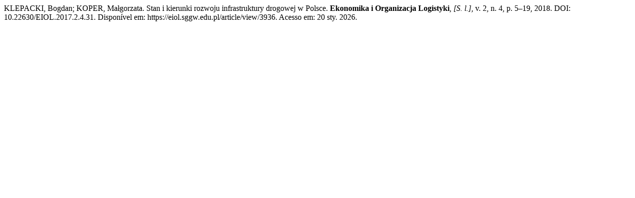

--- FILE ---
content_type: text/html; charset=UTF-8
request_url: https://eiol.sggw.edu.pl/citationstylelanguage/get/associacao-brasileira-de-normas-tecnicas?submissionId=3936&publicationId=3939
body_size: 314
content:
<div class="csl-bib-body">
  <div class="csl-entry">KLEPACKI, Bogdan; KOPER, Małgorzata. Stan i kierunki rozwoju infrastruktury drogowej w Polsce. <b>Ekonomika i Organizacja Logistyki</b>, <i>[S. l.]</i>, v. 2, n. 4, p. 5–19, 2018. DOI: 10.22630/EIOL.2017.2.4.31. Disponível em: https://eiol.sggw.edu.pl/article/view/3936. Acesso em: 20 sty. 2026.</div>
</div>